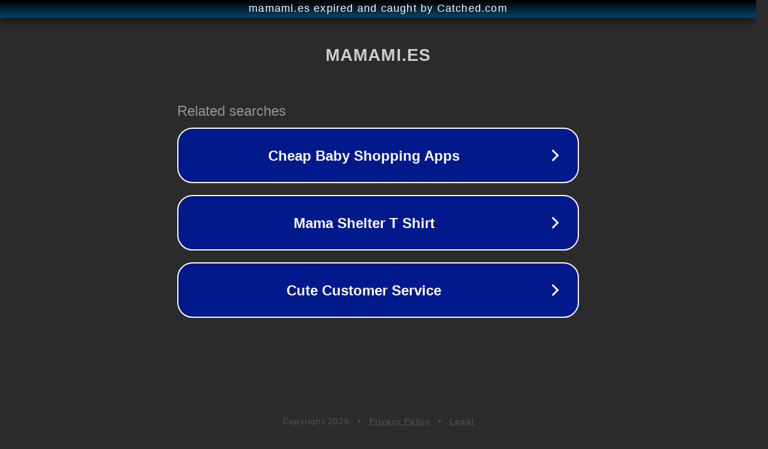

--- FILE ---
content_type: text/html; charset=utf-8
request_url: https://mamami.es/que-es-el-empeine-y-como-medirlo/
body_size: 1078
content:
<!doctype html>
<html data-adblockkey="MFwwDQYJKoZIhvcNAQEBBQADSwAwSAJBANDrp2lz7AOmADaN8tA50LsWcjLFyQFcb/P2Txc58oYOeILb3vBw7J6f4pamkAQVSQuqYsKx3YzdUHCvbVZvFUsCAwEAAQ==_iAwZnmKEN5SUsobSEg2Vg057zBpeW4T4ePZ0PeQQWwCGSQLCCrNM5smYqM14A1CorvqSsjRcJ6oti0ZtGz+ekQ==" lang="en" style="background: #2B2B2B;">
<head>
    <meta charset="utf-8">
    <meta name="viewport" content="width=device-width, initial-scale=1">
    <link rel="icon" href="[data-uri]">
    <link rel="preconnect" href="https://www.google.com" crossorigin>
</head>
<body>
<div id="target" style="opacity: 0"></div>
<script>window.park = "[base64]";</script>
<script src="/bcKdTwcnB.js"></script>
</body>
</html>
